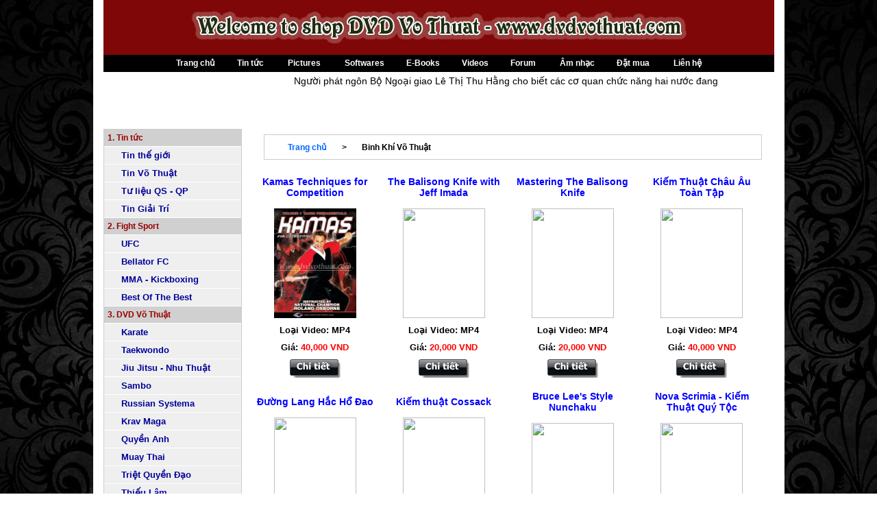

--- FILE ---
content_type: text/html
request_url: http://www.dvdvothuat.com/type/57/
body_size: 7981
content:

	
<!DOCTYPE html PUBLIC "-//W3C//DTD XHTML 1.0 Transitional//EN" "http://www.w3.org/TR/xhtml1/DTD/xhtml1-transitional.dtd">
<html xmlns="http://www.w3.org/1999/xhtml">
<head>
<base href="http://www.dvdvothuat.com/"  />
<meta http-equiv="Content-Type" content="text/html; charset=utf-8" />
<META NAME="KEYWORDS" CONTENT="dvd, võ thuật, võ tự do, MMA, Mixed Martial Arts, UFC, WEC, KOTC, K-1, Martial Arts, Taekwondo, Jiu Jiutsu, Karate, Ninjutsu, đĩa võ thuật, dvd võ thuật">
<META NAME="DESCRIPTION" CONTENT="Chuyên cung cấp các loại dvd huấn luyện võ thuật trong nước và quốc tế">
<META NAME="RESOURCE-TYPE" CONTENT="DOCUMENT">
<META NAME="DISTRIBUTION" CONTENT="GLOBAL">
<META NAME="language" CONTENT="Vietnamese, English">
<META NAME="AUTHOR" CONTENT="dvdvothuat.com shop chuyên cung cấp dvd võ thuật, và tin tức võ thuật">
<META NAME="COPYRIGHT" CONTENT="Copyright (c) by dvdvothuat.com shop chuyên cung cấp dvd võ thuật, và tin tức võ thuật">
<META NAME="ROBOTS" CONTENT="INDEX, FOLLOW">
<META http-equiv="REFRESH" CONTENT="10000">
<META NAME="RATING" CONTENT="GENERAL">
<META NAME="GENERATOR" CONTENT="dvdvothuat.com Copyright (c) 2011, dvdvothuat.com shop chuyên cung cấp dvd võ thuật, và tin tức võ thuật">

<title>Shop chuyên cung cấp các loại dvd võ thuật</title>
<link href="giaodien/seadragon2/style.css" rel="stylesheet" type="text/css" />
<script src="Scripts/AC_RunActiveContent.js" type="text/javascript"></script>
<link REL="SHORTCUT ICON" HREF="images/fist.ico"> 

</head>

<body>

<div id="outter">
  <div id="wrapper">
    		<div id="head">
            		<div id="banner">
                          
<img src="banner/banner.jpg" width="979" height="80" />
            		</noscript></div>
            
            		<div id="menu">
                        <ul><li><a href="trangchu.html">Trang chủ</a></li><li><a href="tintuc.html">Tin tức</a></li>
                        <li><a href="pictures.html">Pictures</a></li>
                        <li><a href="softwares.html">Softwares</a></li><li><a href="ebooks.html">E-Books</a></li><li><a href="videos.html">Videos</a></li><li><a href="/forum" target="_blank">Forum</a></li>
                        <li><a href="musics.html">Âm nhạc</a></li><li><a href="datmua.html">Đặt mua</a></li>
                        <li><a href="lienlac.html">Liên hệ</a></li>
                            
    
                        </ul>
                    </div>
                    <div id="chuchay">
                    		<div id="chuchay-left"></div>
                      <div id="chuchay-mid"><ul class="chuchay"><marquee onmouseover="this.stop()" onmouseout="this.start()">                  Người phát ngôn Bộ Ngoại giao Lê Thị Thu Hằng cho biết các cơ quan chức năng hai nước đang phối hợp để chuẩn bị, thu xếp chuyến thăm của Phó tổng thống Mỹ Kamala Harris trên tinh thần quan hệ Đối tác toàn diện Việt - Mỹ tiếp tục phát triển tốt đẹp, thực chất trên tất cả lĩnh vực.                  - 
                                    Nhật Bản ghi nhận kỷ lục hơn 14.000 ca nhiễm một ngày, khiến giới chức xem xét mở rộng tình trạng khẩn cấp vì lo bệnh viện quá tải.                  - 
                                    Tổng thống Joe Biden đang kêu gọi các bang và chính quyền địa phương nhập cuộc cùng những bang đã tặng tiền cho người tiêm vaccine. New York, thành phố lớn nhất đất nước, bắt đầu tặng 100 USD cho mỗi người tiêm vaccine vào cuối tuần trước.                  - 
                                    Công ty dược phẩm Moderna của Mỹ cho biết vaccine Covid-19 của họ đạt hiệu quả 93% từ 4 đến 6 tháng sau mũi thứ hai.                   - 
                                    Chiến dịch tiêm chủng của CHDC Congo gặp nhiều thách thức vì người dân quan niệm Covid-19 "chỉ giết người da trắng".                  - 
                  </marquee></ul></div>
                            <div id="chuchay-right"></div>
                    </div>
        	</div>
    		<div id="main">
            		<div id="main-left">
                          <!-- dau item trai -->
                          <div class="left_item">
                          		<div class="item_head">
                                		<div class="item_h_left"></div>
                                        <div class="item_h_label"><ul>Sản phẩm</ul></div>
                                        <div class="item_h_right"></div>
                                </div>
                          		<div class="item_mid">
                                		<div class="item_content">
                                		 		
<style>
#navigation{
width:200px;
border:solid 1px  #CCCCCC;

}
#navigation .bigtype {
	font-family:Verdana, Arial, Helvetica, sans-serif;
	font-size:12px;
	font-weight:bold;
	background-color:#d0d0d0;
	border-bottom:solid 1px #FFFFFF;
	color:#990000;
	display:block;
	padding-top:5px;
	padding-bottom:5px;
	padding-left: 5px;
}
#navigation p {
background-color: #efefef  ;
margin-top:0px;
margin-bottom:0px;
border-bottom:solid 1px #FFFFFF;


}
#navigation a{
font-family:Verdana, Arial, Helvetica, sans-serif;
font-size:11px;
font-weight:bold;
color: #333399;
text-decoration:none;
background-image: url(images/dblhead_arrow.gif);
background-position:5px 10px ;
background-repeat:no-repeat;
padding-left: 25px;
padding-top:5px;
padding-bottom:5px;
display:block;
}

#navigation a:hover{
font-family:Verdana, Arial, Helvetica, sans-serif;
font-size:11px;
font-weight:bold;
color: #6600CC;
text-decoration:underline;
background-color: #d0d0d0;
display:block;

}

</style>



<div id="navi-head"></div>
<div id="navigation">
	<div>
    	<span class="bigtype">1. Tin tức</span>
        <div class="type"> 
				                           <p> <a href="newstype/1/">Tin thế giới</a></p>
                        <p> <a href="newstype/10/">Tin Võ Thuật</a></p>
                        <p> <a href="newstype/15/">Tư liệu QS - QP</a></p>
                        <p> <a href="newstype/13/">Tin Giải Trí</a></p>
             
            
      </div>   
  </div>

      <div>
      <span class="bigtype">2. Fight Sport</span>
      <div class="type"> 
                                    <p> <a href="type/50/">UFC</a></p>
                        <p> <a href="type/55/">Bellator FC</a></p>
                        <p> <a href="type/51/">MMA - Kickboxing</a></p>
                        <p> <a href="type/4/">Best Of The Best</a></p>
             
            
      </div>   
    </div>
        <div>
      <span class="bigtype">3. DVD Võ Thuật</span>
      <div class="type"> 
                                    <p> <a href="type/8/">Karate</a></p>
                        <p> <a href="type/9/">Taekwondo</a></p>
                        <p> <a href="type/10/">Jiu Jitsu - Nhu Thuật</a></p>
                        <p> <a href="type/56/">Sambo</a></p>
                        <p> <a href="type/53/">Russian Systema</a></p>
                        <p> <a href="type/52/">Krav Maga</a></p>
                        <p> <a href="type/37/">Quyền Anh</a></p>
                        <p> <a href="type/11/">Muay Thai</a></p>
                        <p> <a href="type/13/">Triệt Quyền Đạo</a></p>
                        <p> <a href="type/12/">Thiếu Lâm</a></p>
                        <p> <a href="type/45/">Silat - Arnis - Escrima</a></p>
                        <p> <a href="type/14/">Võ Tự Do - MMA</a></p>
                        <p> <a href="type/18/">Vịnh Xuân Quyền</a></p>
                        <p> <a href="type/19/">Hồng Gia Quyền</a></p>
                        <p> <a href="type/49/">Thái Cực Quyền</a></p>
                        <p> <a href="type/48/">Thái Lý Phật</a></p>
                        <p> <a href="type/17/">Võ Quân Đội</a></p>
                        <p> <a href="type/36/">Võ Nhật Bản</a></p>
                        <p> <a href="type/35/">Võ Hàn Quốc</a></p>
                        <p> <a href="type/15/">Võ Trung Quốc</a></p>
                        <p> <a href="type/16/">Võ Việt Nam</a></p>
                        <p> <a href="type/57/">Binh Khí Võ Thuật</a></p>
                        <p> <a href="type/61/">Võ Thuật cho Trẻ Em</a></p>
                        <p> <a href="type/20/">Các môn võ khác</a></p>
                        <p> <a href="type/33/">Tự vệ đường phố</a></p>
                        <p> <a href="type/41/">Võ thuật xưa</a></p>
                        <p> <a href="type/58/">Giáo Trình Võ Thuật</a></p>
             
            
      </div>   
    </div>
        <div>
      <span class="bigtype">4. Film</span>
      <div class="type"> 
                                    <p> <a href="type/21/">Film lẻ - Film bộ</a></p>
                        <p> <a href="type/39/">Film tư liệu</a></p>
                        <p> <a href="type/22/">Film HD</a></p>
             
            
      </div>   
    </div>
        <div>
      <span class="bigtype">5. Khác</span>
      <div class="type"> 
                                    <p> <a href="type/31/">Thể thao</a></p>
                        <p> <a href="type/47/">Yoga - Khí công</a></p>
                        <p> <a href="type/40/">Dance</a></p>
                        <p> <a href="type/42/">Thể hình</a></p>
                        <p> <a href="type/46/">Học tập</a></p>
                        <p> <a href="type/54/">Đồ Hoạ Tiếng Việt</a></p>
                        <p> <a href="type/30/">Ảo thuật</a></p>
                        <p> <a href="type/34/">Hoạt hình</a></p>
             
            
      </div>   
    </div>
        
    <div>
    	<span class="bigtype">5. Sản phẩm khác</span>
        <div class="type"> 
				                           <p> <a href="loaisp/1/">Dụng cụ thể thao</a></p>
                        <p> <a href="loaisp/4/">Linh tinh</a></p>
             
            
      </div>   
  </div>
</div> <!-- navigation -->
<div id="navi-bottom"></div>

                                		</div>
                          		</div>
                                <div class="item_bottom"></div>
                          
                          </div>
                          <!-- cuoi item trai -->
                          <br>
                          <!-- dau item trai -->
                           <div class="left_item">
                          		<div class="item_head">
                                		<div class="item_h_left"></div>
                                        <div class="item_h_label"><ul>Tìm kiếm</ul></div>
                                        <div class="item_h_right"></div>
                                </div>
                          		<div class="item_mid">
                                		<div class="item_content">
                                		  	<style type="text/css">
<!--

#khungsearch {
	height: auto;
	width: 200px;
	text-align: center;
	padding-top: 11px;
}
#khungsearch p {
	margin-top: 11px;
	margin-bottom: 11px;
}
#tukhoa{
	text-align: center;
	border: medium solid #000000;
	margin-left: 5px;
	font-weight: bold;
	text-decoration: none;
}

-->
</style>
<div id="khungsearch"> 
<form id="formtim" name="formtim" method="get" action="kq.php">
<p><input onClick="this.value=''" type="text" name="tukhoa" id="tukhoa" value="Tìm kiếm" /> </p>
<p><input name="what" type="radio" id="sp" value="sp" checked="checked"  /> 
Sản phẩm 
  <input name="what" type="radio" id="tin2" value="tin2"  /> 
  Tin tức<br>
</p>
<input type="submit" name="nuttim" id="nuttim" value="Tìm Kiếm" />
</form>
</div>                                		</div>
                                </div>
                             <div class="item_bottom"></div>     
                          </div>
                          <!-- cuoi item trai -->
                          <br />
                             
                           <!-- dau item trai -->
                           <div class="left_item">
                          		<div class="item_head">
                                		<div class="item_h_left"></div>
                                        <div class="item_h_label"><ul>Hỗ trợ trực tuyến</ul></div>
                                        <div class="item_h_right"></div>
                                </div>
                          		<div class="item_mid">
                                		<div class="item_content">
                                		<style>
#hotro{
font-family:Verdana, Arial, Helvetica, sans-serif;
font-size:12px;
font-weight: bold;

}
</style>
<table width="200" border="0" align="center" cellpadding="0" cellspacing="0">

  <tr>
    <td align="center">&nbsp;</td>
  </tr>
  <tr>
    <td align="center">&nbsp;</td>
  </tr>

  <tr>
    <td align="center">&nbsp;</td>
  </tr>
  <tr>
    <td align="center"> <img src="images/zalo.jpg" 
        alt="Nhắp vào đây để liên hệ với admin" width="150" border="0" /> </a></td>
  </tr>
  <tr>
    <td></td>
  </tr>
  <tr>
    <td align="center">&nbsp;</td>
  </tr>
  <tr>
    <td align="center">&nbsp;</td>
  </tr>
  <tr>
    <td align="center" id="hotro">Zalo/Phone: 0939 762 685</td>
  </tr>
</table>
                                		</div>
                                </div>
                                <div class="item_bottom"></div>     
                          </div>
                          <!-- cuoi item trai -->
                           <br>
                           <!-- dau item trai -->
                           <div class="left_item">
                          		<div class="item_head">
                                		<div class="item_h_left"></div>
                                        <div class="item_h_label"><ul>Đồng hồ</ul></div>
                                        <div class="item_h_right"></div>
                                </div>
                          		<div class="item_mid">
                                		<div class="item_content">
                                		  	<style type="text/css">
<!--
#dongho {
	width: 200px;
	margin-right: auto;
	margin-left: auto;
	padding-top: 5px;
}
.style1 {
	font-size: 14px;
	font-weight: bold;
	
}
-->
</style>


<div align="center" class="style1" id="dongho">

 <script> 
				var mydate=new Date(); var year=mydate.getYear();   
				if (year < 1000) year+=1900;
				var day=mydate.getDay(); 
				var month=mydate.getMonth(); var daym=mydate.getDate(); 
				if (daym<10) daym="0"+daym;
				var dayarray=new Array("Chủ nhật","Thứ Hai","Thứ Ba","Thứ Tư","Thứ Năm","Thứ Sáu","Thứ Bảy"); 
				var montharray=new Array("/1","/2","/3","/4","/5","/6","/7","/8","/9","/10","/11","/12");
				document.write("Hôm nay "+dayarray[day]+" <br>Ngày "+daym+""+montharray[month]+"/"+year+"");
				
				</script>
</div>
                                		</div>
                                </div>
                                <div class="item_bottom"></div>     
                          </div>
                          <!-- cuoi item trai -->
                         
                          <br />
                           <!-- dau item trai -->
                           <div class="left_item">
                          		<div class="item_head">
                                		<div class="item_h_left"></div>
                                        <div class="item_h_label"><ul>Thống kê truy cập</ul></div>
                                        <div class="item_h_right"></div>
                                </div>
                          		<div class="item_mid">
                                		<div class="item_content">
                                		  	<style>
#thongke{
	height: auto;
	width: 200px;
	text-align: left;
	padding-top: 8px;
	padding-bottom: 8px;
	font-size: 12px;
	text-decoration: none;
}

#thongke p{
padding-top:3px;
padding-bottom:3px;
	
}

#thongke #truycap {
	background-image: url(images/luottruycap.gif);
	background-repeat: no-repeat;
	background-position: left center;
	padding-left: 28px;
	margin-left: 10px;
}
#thongke #online {
	background-image: url(images/online.gif);
	background-repeat: no-repeat;
	background-position: left center;
	padding-left: 28px;
	margin-left: 10px;
}

</style>


 <div id="thongke">
<p id="truycap">View: 5,053,193<p>
<img  class="an" src="counter/dem.php" />

<p id="online"> Online: 14510 </p>



</p>

        
 </div>                                		</div>
                                </div>
                                <div class="item_bottom"></div>     
                          </div>
                          <!-- cuoi item trai -->
                           <br />
                           <!-- dau item trai -->
                           <div class="left_item">
                          		<div class="item_head">
                                		<div class="item_h_left"></div>
                                        <div class="item_h_label"><ul>DVD được quan tâm</ul></div>
                                        <div class="item_h_right"></div>
                                </div>
                          		<div class="item_mid">
                                		<div class="item_content">
                                		  <style type="text/css">
<!--

#sphot {
	height: auto;
	width: 202px;
}
#sphot #sphot-inner #label-limit {
	width: 180px;
	padding-left: 11px;
}
#sphot #sphot-inner {
	text-align: center;
}
#sphot #sphot-inner #label-limit  .tensphot {
	font-family: Verdana, Arial, Helvetica, sans-serif;
	font-size: 14px;
	font-weight: bold;
	color: #0000FF;
	text-decoration: none;
	width: 180px;
}
#sphot #sphot-inner p {
	padding-top: 6px;
	padding-bottom: 6px;
}
#sphot #sphot-inner .giahot {
	color: #FF0000;
}
-->
</style>

<div id="sphot">
      <marquee onMouseOver="this.stop()" onMouseOut="this.start()" direction="up" width=“210” height=150>

                      
		  <div id="sphot-inner">
                <p><div id="label-limit"> <span class="tensphot">Kali Sikaran Street Fighting</span></div></p>
                <p><img src="upload/2012/07/19011904_Kali_Sikaran.jpg" width="120" height="160" /></p>
      <p>(1 DVD) </p>
                <p> Giá: <span class="giahot">20,000 VND</span> </p>
            <p><a href="details/650/"><img src="images/chitiet.png"  border="0" /></a></p>

          	</div><!-- sphot-inner--><br>

                      
		  <div id="sphot-inner">
                <p><div id="label-limit"> <span class="tensphot">Muay Thai with master Sken</span></div></p>
                <p><img src="images/muaythai_master_sken.jpg" width="120" height="160" /></p>
      <p>(3 DVD) </p>
                <p> Giá: <span class="giahot">60,000 VND</span> </p>
            <p><a href="details/198/"><img src="images/chitiet.png"  border="0" /></a></p>

          	</div><!-- sphot-inner--><br>

                      
		  <div id="sphot-inner">
                <p><div id="label-limit"> <span class="tensphot">Festival Võ Thuật 2006</span></div></p>
                <p><img src="upload/2011/09/17080802_festival_2006.jpg" width="120" height="160" /></p>
      <p>(1 DVD) </p>
                <p> Giá: <span class="giahot">20,000 VND</span> </p>
            <p><a href="details/453/"><img src="images/chitiet.png"  border="0" /></a></p>

          	</div><!-- sphot-inner--><br>

                      
		  <div id="sphot-inner">
                <p><div id="label-limit"> <span class="tensphot">Champion Sparring Games for Kids</span></div></p>
                <p><img src="upload/2025/05/05054806_sparring.jpg" width="120" height="160" /></p>
      <p>(4 DVD) </p>
                <p> Giá: <span class="giahot">40,000 VND</span> </p>
            <p><a href="details/1722/"><img src="images/chitiet.png"  border="0" /></a></p>

          	</div><!-- sphot-inner--><br>

                      
		  <div id="sphot-inner">
                <p><div id="label-limit"> <span class="tensphot">Toàn tập về đòn khoá cổ Guillotine</span></div></p>
                <p><img src="upload/2025/07/22102251_gui.jpg" width="120" height="160" /></p>
      <p>(4 DVD) </p>
                <p> Giá: <span class="giahot">40,000 VND</span> </p>
            <p><a href="details/1726/"><img src="images/chitiet.png"  border="0" /></a></p>

          	</div><!-- sphot-inner--><br>

                      
		  <div id="sphot-inner">
                <p><div id="label-limit"> <span class="tensphot">Trần Gia Thái Cực với Chen Xiao Wang</span></div></p>
                <p><img src="upload/2014/10/17020228_chen_xiao_wang.jpg" width="120" height="160" /></p>
      <p>(3 DVD) </p>
                <p> Giá: <span class="giahot">60,000 VND</span> </p>
            <p><a href="details/1224/"><img src="images/chitiet.png"  border="0" /></a></p>

          	</div><!-- sphot-inner--><br>

                      
		  <div id="sphot-inner">
                <p><div id="label-limit"> <span class="tensphot">Giành chiến thắng từ tư thế Mount</span></div></p>
                <p><img src="upload/2025/07/22103556_mount.jpg" width="120" height="160" /></p>
      <p>(4 DVD) </p>
                <p> Giá: <span class="giahot">40,000 VND</span> </p>
            <p><a href="details/1727/"><img src="images/chitiet.png"  border="0" /></a></p>

          	</div><!-- sphot-inner--><br>

                      
		  <div id="sphot-inner">
                <p><div id="label-limit"> <span class="tensphot">Dynamic No-Gi Passing and Attacking</span></div></p>
                <p><img src="upload/2025/01/22050102_dynamic.jpg" width="120" height="160" /></p>
      <p>(3 DVD) </p>
                <p> Giá: <span class="giahot">60,000 VND</span> </p>
            <p><a href="details/1718/"><img src="images/chitiet.png"  border="0" /></a></p>

          	</div><!-- sphot-inner--><br>

                      
		  <div id="sphot-inner">
                <p><div id="label-limit"> <span class="tensphot">Smart Self Defense For Kids</span></div></p>
                <p><img src="upload/2025/05/05053843_smart.jpg" width="120" height="160" /></p>
      <p>(4 DVD) </p>
                <p> Giá: <span class="giahot">40,000 VND</span> </p>
            <p><a href="details/1721/"><img src="images/chitiet.png"  border="0" /></a></p>

          	</div><!-- sphot-inner--><br>

                      
		  <div id="sphot-inner">
                <p><div id="label-limit"> <span class="tensphot">Ép dẻo cho võ thuật</span></div></p>
                <p><img src="upload/2011/09/04013358_epdeo_vothuat.jpg" width="120" height="160" /></p>
      <p>(3 DVD) </p>
                <p> Giá: <span class="giahot">60,000 VND</span> </p>
            <p><a href="details/434/"><img src="images/chitiet.png"  border="0" /></a></p>

          	</div><!-- sphot-inner--><br>

                
      </marquee>
</div><!-- sphot-->

                                		</div>
                                </div>
                                <div class="item_bottom"></div>     
                          </div>
                          <!-- cuoi item trai -->
                           <br />
                          
                          <div id="qc">
                          		<script src="Scripts/AC_RunActiveContent.js" type="text/javascript"></script>
<style type="text/css">
<!--
#quangcao {
	width: 202px;
}
#hinh {
	width: 202px;
}
-->
</style>

<div id="quangcao">

                    <div id="flash"></div>
                  

</div><!-- flash-->
<div id="hinh">
	<table width="98%" border="0" cellspacing="0" cellpadding="0">
              <tr>
                <td>                      <a target="blank" href="http://tinhanhsport.com/"><img src="quangcao/hinh/tinhanhsport.gif" width="202" height="202" border="0" /></a>
                                        <a target="blank" href="http://kanshop.vn"><img src="quangcao/hinh/kan.gif" width="202" height="202" border="0" /></a>
                                        <a target="blank" href="http://thangnghiaduong.com/"><img src="quangcao/hinh/thangnghiaduong.jpg" width="202" height="202" border="0" /></a>
                                        <a target="blank" href="http://connhikhuc.net/"><img src="quangcao/hinh/shop_nunchaku.gif" width="202" height="202" border="0" /></a>
                                        <a target="blank" href="https://www.facebook.com/DaoTaoHoaVienTongHop?fref=ts"><img src="quangcao/hinh/hoavien.gif" width="202" height="202" border="0" /></a>
                                        <a target="blank" href="https://www.facebook.com/dvdvothuat"><img src="quangcao/hinh/facebook.jpg" width="202" height="202" border="0" /></a>
                                        <a target="blank" href="http://dvdvothuat.com/ebooks.html"><img src="quangcao/hinh/ebooks_t9.gif" width="202" height="202" border="0" /></a>
                                        <a target="blank" href="http://www.dvdvothuat.com/ufc/"><img src="quangcao/hinh/ufc_ad.jpg" width="202" height="202" border="0" /></a>
                                        <a target="blank" href="http://www.dvdvothuat.com/maso.php"><img src="quangcao/hinh/tracuu.gif" width="202" height="202" border="0" /></a>
                                        <a target="blank" href="http://dvdvothuat.com/videos.html"><img src="quangcao/hinh/ad_video.jpg" width="202" height="202" border="0" /></a>
                  </td>
              </tr>
            </table>
</div>
                          </div>
           		    </div>
                   
                    <div id="main-right">
                                        		  <!-- dau item phai -->
                              
                           <div class="right_item">
                          		<div class="r_item_head">
                                		<div class="r_item_h_left"></div>
                                        <div class="r_item_h_label"><ul>
                                        Chuyên mục sản phẩm                                        
                                        </ul></div>
                                        <div class="r_item_h_right"></div>
                                </div>
                          		<div class="r_item_mid">
                                		<div class="r_item_content">
                                        
                                				<link href="style.css" rel="stylesheet" type="text/css">
<style>

#thanhphantrang {
	font-size: 11px;
	font-weight: bold;
	color: #000000;
	text-decoration: none;
	padding-left:12px;
}

#thanhphantrang span{
background-color: #FF0000; color: #000000; text-decoration:none; margin-left:5px; padding-left:5px; padding-right:5px; padding-top:3px; padding-bottom:3px;
}

#thanhphantrang a {
	background-color:#0066FF;
	color:#FFFFFF;
	text-decoration:none;
	margin-left:5px;
	padding-left:5px;
	padding-right:5px;
	padding-top:3px;
	padding-bottom:3px;
}
#thanhphantrang a:hover {
	background-color: #993366;
	color:#FFFFFF;
	text-decoration:none;
	margin-left:5px;
	padding-left:5px;
	padding-right:5px;
	padding-top:3px;
	padding-bottom:3px;
}

</style>
<div id="sanpham">
<div id="chuyenmuc"><ul><li><a href="trangchu.html">Trang chủ</a></li><li>></li><li>Binh Khí Võ Thuật</li></ul></div>
<br/>
  <table width="100%" border="0">
    <tr>
              <td align="center"><div id="motsp">
          <p><div class="gioihanlabel"> <span class="tensp">Kamas Techniques for Competition </span></div>
                  </p>
          <p><a href="details/1524/"><img src="upload/2019/02/07101646_kama-competiotion.jpg" width="120" height="160" /></a></p>
                 
          <p>Loại Video: MP4
                                  <p>Giá: <span class="gia">40,000 VND</span></p>
          <p><a href="details/1524/"><img src="images/chitiet.png" width="74" height="27" border="0"></a></p>
                
        </div></td>
                <td align="center"><div id="motsp">
          <p><div class="gioihanlabel"> <span class="tensp">The Balisong Knife with Jeff Imada </span></div>
                  </p>
          <p><a href="details/1470/"><img src="upload/2016/12/15113935_balisong_knife.jpg" width="120" height="160" /></a></p>
                 
          <p>Loại Video: MP4
                                  <p>Giá: <span class="gia">20,000 VND</span></p>
          <p><a href="details/1470/"><img src="images/chitiet.png" width="74" height="27" border="0"></a></p>
                
        </div></td>
                <td align="center"><div id="motsp">
          <p><div class="gioihanlabel"> <span class="tensp">Mastering The Balisong Knife </span></div>
                  </p>
          <p><a href="details/1469/"><img src="upload/2016/12/15113801_balisong.jpg" width="120" height="160" /></a></p>
                 
          <p>Loại Video: MP4
                                  <p>Giá: <span class="gia">20,000 VND</span></p>
          <p><a href="details/1469/"><img src="images/chitiet.png" width="74" height="27" border="0"></a></p>
                
        </div></td>
                <td align="center"><div id="motsp">
          <p><div class="gioihanlabel"> <span class="tensp">Kiếm Thuật Châu Âu Toàn Tập </span></div>
                  </p>
          <p><a href="details/1408/"><img src="upload/2015/09/20032030_kiem_chau_au.jpg" width="120" height="160" /></a></p>
                 
          <p>Loại Video: MP4
                                  <p>Giá: <span class="gia">40,000 VND</span></p>
          <p><a href="details/1408/"><img src="images/chitiet.png" width="74" height="27" border="0"></a></p>
                
        </div></td>
        </tr><tr>        <td align="center"><div id="motsp">
          <p><div class="gioihanlabel"> <span class="tensp">Đường Lang Hắc Hổ Đao </span></div>
                  </p>
          <p><a href="details/1211/"><img src="upload/2014/10/16052518_duong_lang_hac_ho_dao.jpg" width="120" height="160" /></a></p>
                 
          <p>Loại Video: MP4
                                  <p>Giá: <span class="gia">20,000 VND</span></p>
          <p><a href="details/1211/"><img src="images/chitiet.png" width="74" height="27" border="0"></a></p>
                
        </div></td>
                <td align="center"><div id="motsp">
          <p><div class="gioihanlabel"> <span class="tensp">Kiếm thuật Cossack </span></div>
                  </p>
          <p><a href="details/1196/"><img src="upload/2014/09/17053416_kiem_thuat_codac.jpg" width="120" height="160" /></a></p>
                 
          <p>Loại Video: MP4
                                  <p>Giá: <span class="gia">20,000 VND</span></p>
          <p><a href="details/1196/"><img src="images/chitiet.png" width="74" height="27" border="0"></a></p>
                
        </div></td>
                <td align="center"><div id="motsp">
          <p><div class="gioihanlabel"> <span class="tensp">Bruce Lee's Style Nunchaku </span></div>
                  </p>
          <p><a href="details/1173/"><img src="upload/2014/08/13021445_nhi_khuc_nga.jpg" width="120" height="160" /></a></p>
                 
          <p>Loại Video: MP4
                                  <p>Giá: <span class="gia">20,000 VND</span></p>
          <p><a href="details/1173/"><img src="images/chitiet.png" width="74" height="27" border="0"></a></p>
                
        </div></td>
                <td align="center"><div id="motsp">
          <p><div class="gioihanlabel"> <span class="tensp">Nova Scrimia - Kiếm Thuật Quý Tộc </span></div>
                  </p>
          <p><a href="details/883/"><img src="upload/2013/06/15035251_nova_crima.jpg" width="120" height="160" /></a></p>
                 
          <p>Loại Video: MP4
                                  <p>Giá: <span class="gia">20,000 VND</span></p>
          <p><a href="details/883/"><img src="images/chitiet.png" width="74" height="27" border="0"></a></p>
                
        </div></td>
        </tr><tr>        <td align="center"><div id="motsp">
          <p><div class="gioihanlabel"> <span class="tensp">Binh khí Kobudo Nga </span></div>
                  </p>
          <p><a href="details/816/"><img src="upload/2013/04/17062556_kobudo_nga.jpg" width="120" height="160" /></a></p>
                 
          <p>Loại Video: MP4
                                  <p>Giá: <span class="gia">60,000 VND</span></p>
          <p><a href="details/816/"><img src="images/chitiet.png" width="74" height="27" border="0"></a></p>
                
        </div></td>
                <td align="center"><div id="motsp">
          <p><div class="gioihanlabel"> <span class="tensp">Võ gậy Châu Âu </span></div>
                  </p>
          <p><a href="details/776/"><img src="upload/2013/02/18102201_la_cane.jpg" width="120" height="160" /></a></p>
                 
          <p>Loại Video: MP4
                                  <p>Giá: <span class="gia">60,000 VND</span></p>
          <p><a href="details/776/"><img src="images/chitiet.png" width="74" height="27" border="0"></a></p>
                
        </div></td>
                <td align="center"><div id="motsp">
          <p><div class="gioihanlabel"> <span class="tensp">Miêu Đao </span></div>
                  </p>
          <p><a href="details/713/"><img src="upload/2012/11/19092126_mieu_dao.jpg" width="120" height="160" /></a></p>
                 
          <p>Loại Video: MP4
                                  <p>Giá: <span class="gia">20,000 VND</span></p>
          <p><a href="details/713/"><img src="images/chitiet.png" width="74" height="27" border="0"></a></p>
                
        </div></td>
                <td align="center"><div id="motsp">
          <p><div class="gioihanlabel"> <span class="tensp">Đoản kiếm Châu Âu </span></div>
                  </p>
          <p><a href="details/266/"><img src="upload/2010/11/24035259_vocotruyen_chauau.jpg" width="120" height="160" /></a></p>
                 
          <p>Loại Video: MP4
                                  <p>Giá: <span class="gia">20,000 VND</span></p>
          <p><a href="details/266/"><img src="images/chitiet.png" width="74" height="27" border="0"></a></p>
                
        </div></td>
        </tr><tr>        <td align="center"><div id="motsp">
          <p><div class="gioihanlabel"> <span class="tensp">Nunchaku with Wang Hong Xin  </span></div>
                  </p>
          <p><a href="details/239/"><img src="upload/2010/09/24042818_nunchaku_tq.jpg" width="120" height="160" /></a></p>
                 
          <p>Loại Video: MP4
                                  <p>Giá: <span class="gia">40,000 VND</span></p>
          <p><a href="details/239/"><img src="images/chitiet.png" width="74" height="27" border="0"></a></p>
                
        </div></td>
                <td align="center"><div id="motsp">
          <p><div class="gioihanlabel"> <span class="tensp">Dynamic Nunchaku </span></div>
                  </p>
          <p><a href="details/358/"><img src="upload/2011/05/17023921_Dynamic.jpg" width="120" height="160" /></a></p>
                 
          <p>Loại Video: MP4
                                  <p>Giá: <span class="gia">20,000 VND</span></p>
          <p><a href="details/358/"><img src="images/chitiet.png" width="74" height="27" border="0"></a></p>
                
        </div></td>
                <td align="center"><div id="motsp">
          <p><div class="gioihanlabel"> <span class="tensp">Kiếm đạo thực hành </span></div>
                  </p>
          <p><a href="details/84/"><img src="upload/2010/09/24051548_iado.jpg" width="120" height="160" /></a></p>
                 
          <p>Loại Video: MP4
                                  <p>Giá: <span class="gia">40,000 VND</span></p>
          <p><a href="details/84/"><img src="images/chitiet.png" width="74" height="27" border="0"></a></p>
                
        </div></td>
                <td align="center"><div id="motsp">
          <p><div class="gioihanlabel"> <span class="tensp">Nunchaku cơ bản – nâng cao </span></div>
                  </p>
          <p><a href="details/38/"><img src="upload/2010/09/24052801_icando.jpg" width="120" height="160" /></a></p>
                 
          <p>Loại Video: MP4
                                  <p>Giá: <span class="gia">20,000 VND</span></p>
          <p><a href="details/38/"><img src="images/chitiet.png" width="74" height="27" border="0"></a></p>
                
        </div></td>
            </tr>
  </table>
  <br><br><br>
  <p><div id="phantrang-padding" ><p id="thanhphantrang">
  Trang:
      <span><strong>1</strong></span>
</p>
	  </div>


<br />


</div>

                                		</div>
                          		</div>
                                <div class="r_item_bottom"></div>     
                      </div>
                          <!-- cuoi item phai -->
                          <br/>
                                      <!-- dau item phai -->
                                                      <!-- cuoi item phai -->
                          <br />
                                       <!-- dau item phai -->
                                                      <!-- cuoi item phai -->
                          <br />
                <!-- dau item phai -->
                                                      <!-- cuoi item phai -->
                          <br />
               
                   
                           
                    
                    </div>
            
            </div>
            <div class="clear"></div>
            <div id="bottom">
             <ul><li><a href="trangchu.html">Trang chủ</a></li>
             <li>|</li>
             <li><a href="tintuc.html">Tin tức</a></li>
             <li>|</li>
             <li><a href="pictures.html">Pictures</a></li>
             <li>|</li>
             <li><a href="softwares.html">Softwares</a></li>
             <li>|</li>
             <li><a href="ebooks.html">E-Books</a></li>
             <li>|</li>
             <li><a href="videos.html">Videos</a></li>
             <li>|</li>
             <li><a href="/forum" target="_blank">Forum</a></li>
             <li>|</li>
             <li><a href="musics.html">Âm nhạc</a></li>
             <li>|</li>
             <li><a href="datmua.html">Đặt mua</a></li>
             <li>|</li>
             <li><a href="lienlac.html">Liên hệ</a></li>
                            
                        
                        </ul>
                        <ul><li>Copyright &copy; Lee Phuc 2011</li></ul>
            
            </div>
    
  </div>

</div>
</body>
</html>


--- FILE ---
content_type: text/css
request_url: https://www.dvdvothuat.com/giaodien/seadragon2/style.css
body_size: 1226
content:
@charset "utf-8";
/* CSS Document */

* { margin:0px;}

html, body {
	margin: 0px;
	padding: 0px;
}
.an {
	display: none;
}
#sanpham #motsp #motasp .ghichu {
	font-style: italic;
	font-weight: bold;
	color: #FF0000;
	text-decoration: none;
}
#sanpham #motsp #chitietsp .tenspbig {
	font-size: 16px;
	font-weight: bold;
	color: #0000FF;
	text-decoration: none;
}

img {
	border-top-width: 0px;
	border-right-width: 0px;
	border-bottom-width: 0px;
	border-left-width: 0px;
}
ul {
	padding: 0px;
	margin-top: 0px;
	margin-right: 0px;
	margin-bottom: 0px;
	margin-left: 0px;
}
li {
	margin: 0px;
	list-style-type: none;
	padding-top: 0px;
	padding-right: 0px;
	padding-bottom: 0px;

}
a {
	font-family: Tahoma, Verdana, Arial, sans-serif;
	font-size: 10px;
	font-weight: bold;
	color: #999999;
	text-decoration: none;
}
a:hover {
	color: #333333;
	text-decoration: underline;
}
body {
	font-family: Tahoma, Verdana, Arial, sans-serif;
	font-size: 10px;
	margin-right: auto;
	margin-left: auto;
	background-image:url(images/nen.jpg);
	background-repeat:no-repeat;
	background-color:#ffffff;
	background-position:top, center;
	background-attachment:fixed;
}

form {
	margin: 0px;
	padding: 0px;
}
.clear {clear: both;}

#outter {
	background-repeat: repeat-y;
	margin-right: auto;
	margin-left: auto;
	width: 1009px;
	background-color: #FFFFFF;
	background-image: url(images/bg_main.jpg);
	background-position: center;
	height: auto;
}
#outter #wrapper {
	height: auto;
	width: 979px;
	margin-right: auto;
	margin-left: auto;
}
#outter #wrapper #main #main-left {
	float: left;
	height: auto;
	width: 203px;
}
#outter #wrapper #main #main-left .left_item {
	height: auto;
}

#outter #wrapper #main #main-left .left_item .item_head {
	height: 39px;
	width: 202px;
	background-image: url(images/head_ngan.jpg);
	background-position: left top;
}
#outter  #wrapper  #main  #main-left  .left_item  .item_head  .item_h_label {
	height: 39px;
	width: 161px;
	float: left;
	font-family: Verdana, Arial, Helvetica, sans-serif;
	font-size: 13px;
	font-weight: bold;
	color: #FFFFFF;
	text-decoration: none;
	margin-left:30px;

}
#outter #wrapper #main #main-left .left_item .item_head .item_h_label ul {
	margin-top: 9px;
}
#outter #wrapper #main #main-left .left_item .item_mid {
	background-image: url(images/left_mid_bg.jpg);
	background-repeat: repeat-y;
	width: 202px;
	visibility: inherit;
	background-position: left top;
	height: auto;
}
#outter #wrapper #main #main-left .left_item .item_bottom {
	background-image: url(images/left_bot.jpg);
	background-repeat: no-repeat;
	height: 12px;
	width: 202px;
	visibility: inherit;
	background-position: left top;
}
#outter #wrapper #main #main-left .left_item .item_mid .item_content ul {
	text-decoration: none;
	margin-left: 10px;
	padding-top: 8px;
	padding-bottom: 8px;
}
#outter #wrapper #main #main-left .left_item .item_mid .item_content li {
	list-style-type: none;
}
#outter #wrapper #main #main-left .left_item .item_mid .item_content a {
	font-family: Verdana, Arial, Helvetica, sans-serif;
	font-size: 13px;
	font-weight: bold;
	color: #000099;
	text-decoration: none;
}


#outter #wrapper #main #main-right {
	height: auto;
	width: 765px;
	float: right;
}



#outter #wrapper #head {
	height: auto;
}
#outter #wrapper #main {
	height: auto;
	margin-top: 15px;
}
#outter #wrapper #bottom {
	background-color: #000000;
	height: 90px;
	margin-top: 20px;
}

#outter #wrapper #head #banner {
	height: 80px;
}
#outter #wrapper #head #menu {
	background-color: #000000;
	height: 25px;
}
#outter #wrapper #head #menu ul {
	text-align: center;
	padding-top: 5px;
}
#outter #wrapper #head #menu a {
	font-family: Verdana, Arial, Helvetica, sans-serif;
	font-size: 12px;
	color: #FFFFFF;
	text-decoration: none;
	margin-right: 16px;
	margin-left: 16px;
}
#outter #wrapper #head #chuchay {
	height: 29px;
}
#outter #wrapper #head #chuchay #chuchay-left {
	background-image: url(images/ufc_small.jpg);
	height: 29px;
	width: 78px;
	background-repeat: no-repeat;
	float: left;
}
#outter #wrapper #head #chuchay #chuchay-mid {
	width: 821px;
	float: left;
	height: 29px;
}
.chuchay {
	font-family: Verdana, Arial, Helvetica, sans-serif;
	font-size: 14px;
	color: #000000;
	text-decoration: none;
}
#outter #wrapper #head #chuchay #chuchay-mid ul {
	padding-top: 5px;
}
#outter #wrapper #head #chuchay #chuchay-right {
	background-image: url(images/ufc_small.jpg);
	background-repeat: no-repeat;
	height: 29px;
	width: 78px;
	float: left;
}
#outter #wrapper #head #menu li {
	display: inline;
}
#outter #wrapper #head #menu a:hover {
	font-family: Verdana, Arial, Helvetica, sans-serif;
	font-size: 12px;
	color: #FFFF00;
	text-decoration: none;
	margin-right: 16px;
	margin-left: 16px;
}
#outter #wrapper #bottom ul {
	text-align: center;
	padding-top: 18px;
	padding-left: 18px;
}
#outter #wrapper #bottom a {
	font-family: Verdana, Arial, Helvetica, sans-serif;
	font-size: 12px;
	font-weight: bold;
	color: #FFFFFF;
	text-decoration: none;
}
#outter #wrapper #bottom li {
	display: inline;
	margin-right: 3px;
	margin-left: 3px;
	font-family: Verdana, Arial, Helvetica, sans-serif;
	font-size: 12px;
	font-weight: bold;
	color: #FFFFFF;
	text-decoration: none;
}
#outter #wrapper #bottom a:hover {
	font-family: Verdana, Arial, Helvetica, sans-serif;
	font-size: 12px;
	font-weight: bold;
	color: #FFFF00;
	text-decoration: none;
}
#outter #wrapper #main #main-left .left_item .item_mid .item_content a:hover {
	font-family: Verdana, Arial, Helvetica, sans-serif;
	font-size: 13px;
	font-weight: bold;
	color: #990099;
	text-decoration: none;
}
#outter #wrapper #main #main-right .right_item {
	height: auto;
	text-decoration: none;
}
#outter #wrapper #main #main-right .right_item .r_item_head {
	background-image: url(images/head_dai.jpg);
	background-position: left top;
	height: 39px;
	width: 765px;
}

#outter #wrapper #main #main-right .right_item .r_item_head .r_item_h_label {
	float: left;
	height: 39px;
	width: 609px;
	margin-left:30px;
}
#outter #wrapper #main #main-right .right_item .r_item_head .r_item_h_label ul {
	font-family: Verdana, Arial, Helvetica, sans-serif;
	font-size: 13px;
	font-weight: bold;
	color: #FFFFFF;
	text-decoration: none;
	margin-top: 10px;
}
#outter #wrapper #main #main-right .right_item .r_item_mid {
	background-repeat: repeat-y;
	width: 765px;
	height: auto;
	background-image: url(images/right_mid_bg.jpg);
}
#outter #wrapper #main #main-right .right_item .r_item_bottom {
	background-image: url(images/right_bot.jpg);
	height: 13px;
	width: 765px;
	background-repeat: no-repeat;
	background-position: left top;
	position: relative;
}
#outter #wrapper #main #main-right .right_item .r_item_mid .r_item_content {
	padding-top: 8px;
	padding-bottom: 8px;
}
#outter #wrapper #main #main-left .left_item .item_mid .item_content {
	font-family: Verdana, Arial, Helvetica, sans-serif;
	font-size: 13px;
	font-weight: bold;
	color: #000000;
	text-decoration: none;
}

#outter #wrapper #main #main-right #sub-banner {
	height: 324px;
	width: 765px;
	margin-bottom: 8px;
}

#sanpham {
	height: auto;
	width: 755px;

}
#sanpham #sp-inner {
	padding-right: 11px;
	padding-left: 11px;
}

#motsp p {
	padding-top: 5px;
	padding-bottom: 5px;
}
.phantrang-padding {
	padding-left: 11px;
}

#tin {
	height: auto;
	width: 755px;

}
#tin-inner {
	margin-left: 18px;
}
#tin .tieudetin a {
	font-family: Verdana, Arial, Helvetica, sans-serif;
	font-size: 14px;
	font-weight: bold;
	color: #0000FF;
	text-decoration: none;
}


#sanpham #motsp {
	font-family: Verdana, Arial, Helvetica, sans-serif;
	font-size: 13px;
	font-weight: bold;
	color: #000000;
	text-decoration: none;
}


#sanpham #motsp .gia {
	color: #FF0000;
}
#sanpham #motsp .tensp {
	font-size: 14px;
	color: #0000FF;
	text-decoration: none;
}
#sanpham #motsp .gioihanlabel {
	width: 180px;
	
}
.phantrang {
	font-family: Verdana, Arial, Helvetica, sans-serif;
	font-size: 12px;
	font-weight: bold;
	color: #000000;
	text-decoration: none;
	padding-left: 10px;
}
.phantrang a {
	font-family: Verdana, Arial, Helvetica, sans-serif;
	font-size: 12px;
	font-weight: bold;
	color: #0000FF;
	text-decoration: none;
}
.phantrang a:hover {
	color: #0066FF;

}
#tin .tieudetin a:hover {
	font-family: Verdana, Arial, Helvetica, sans-serif;
	font-size: 14px;
	font-weight: bold;
	color: #990066;
	text-decoration: none;
}
#tin .tomtat {
	font-family: Verdana, Arial, Helvetica, sans-serif;
	font-size: 13px;
	color: #000000;
	text-decoration: none;
}
#tin #divtomtat {
	padding-left: 15px;
}

#tin .tomtat a {
	font-weight: bold;
	color: #0000CC;
	text-decoration: none;
	font-size: 13px;
	font-family: Verdana, Arial, Helvetica, sans-serif;
}
#tin .tomtat a:hover {
	font-weight: bold;
	color: #990066;
	text-decoration: none;
	font-size: 13px;
	font-family: Verdana, Arial, Helvetica, sans-serif;
}
#wrapper #main #main-left .qc {
	height: auto;
	width: 202px;
}
#chuyenmuc {
	border: thin solid #CCCCCC;
	height: 35px;
	width: 725px;
	margin-left: 20px;
	margin-right: 20px;
	background-image: url(images/home.jpg);
	background-repeat: no-repeat;
	background-position: 11px center;
	clear: both;
}
#chuyenmuc ul {
	padding-top: 11px;
	padding-left: 23px;
}
#chuyenmuc li {
	text-decoration: none;
	padding-right: 11px;
	padding-left: 11px;
	display: inline;
	font-family: Verdana, Arial, Helvetica, sans-serif;
	font-size: 12px;
	font-weight: bold;
	color: #000000;
}
#sanpham #motsp #motasp {
	font-family: Verdana, Arial, Helvetica, sans-serif;
	font-size: 13px;
	color: #000000;
	text-decoration: none;
}
#sanpham #motsp #motasp p {

	padding-top: 5px;
	padding-bottom: 5px;
}
#sanpham #motsp #motasp a{
	font-size: 13px;
	color: #0066FF;
	text-decoration: none;
}
#sanpham #motsp #motasp a:hover{
	color: #0099FF;
	text-decoration: none;
}

#sanpham #motsp #chitietsp {
	text-align: center;
	font-size: 14px;
	font-weight: bold;
	color: #000000;
	text-decoration: none;
}
#sanpham #motsp #motasp {
	padding-left: 18px;
}

#sanpham #motsp #chitietsp a {
	text-align: center;
	font-size: 13px;
	font-weight: bold;
	color: #0033FF;
	text-decoration: none;
}
#sanpham #motsp #chitietsp a:hover {
	color: #0066FF;
	text-decoration: none;
}



#chuyenmuc li a{
	text-decoration: none;
	font-family: Verdana, Arial, Helvetica, sans-serif;
	font-size: 12px;
	font-weight: bold;
	color: #0066FF;
}
#tin #tin-inner .tieude-chitiettin {
	font-family: Verdana, Arial, Helvetica, sans-serif;
	font-size: 18px;
	font-weight: bold;
	color: #990000;
	text-decoration: none;
	padding-top: 11px;
}

#chuyenmuc li a:hover{
	text-decoration: none;
	font-family: Verdana, Arial, Helvetica, sans-serif;
	font-size: 12px;
	font-weight: bold;
	color: #3399FF;
}
#tin #tin-inner #tinlienquan {
	font-family: Verdana, Arial, Helvetica, sans-serif;
	font-size: 14px;
	font-weight: bold;
	color: #000000;
	text-decoration: none;
	padding-top: 22px;
}
#tin #tin-inner #tinlienquan ul {
	text-decoration: none;
}
#tin #tin-inner #tinlienquan li {
	background-image: url(images/muiten.gif);
	background-repeat: no-repeat;
	background-position: left center;
	padding-top: 5px;
	padding-bottom: 5px;
	padding-left: 15px;
}
#tin #tin-inner #tinlienquan a {
	color: #0000FF;
	text-decoration: none;
	font-family: Verdana, Arial, Helvetica, sans-serif;
	font-size: 13px;
	font-weight: bold;
}
#tin #tin-inner #tinlienquan a:hover {
	color: #0066FF;
	text-decoration: none;
}

#tin #tin-inner #ndtin {
	font-family: Verdana, Arial, Helvetica, sans-serif;
	font-size: 13px;
	color: #000000;
	text-decoration: none;
}
#tin #tin-inner #ndtin a{
	font-family: Verdana, Arial, Helvetica, sans-serif;
	font-size: 13px;
	color: #0033FF;
	text-decoration: none;
}
#tin #tin-inner #ndtin a:hover{
	color: #0066FF;
	text-decoration: none;
}
#tin #tin-inner #ndtin p {
	padding-top: 5px;
	padding-bottom: 5px;
}
#KT_tngtrace {
	display: none;
}
#mottrang #ndtrang #motbook .tieudebook {
	font-size: 14px;
	font-weight: bold;
	color: #0000FF;
	text-decoration: none;
}
#picname{
	font-family: Verdana, Arial, Helvetica, sans-serif;
	font-size: 13px;
	font-weight: bold;
	color: #660099;
	text-decoration: none;
}#outter #wrapper #ad-ngang {
	height: auto;
	width: 979px;
}
